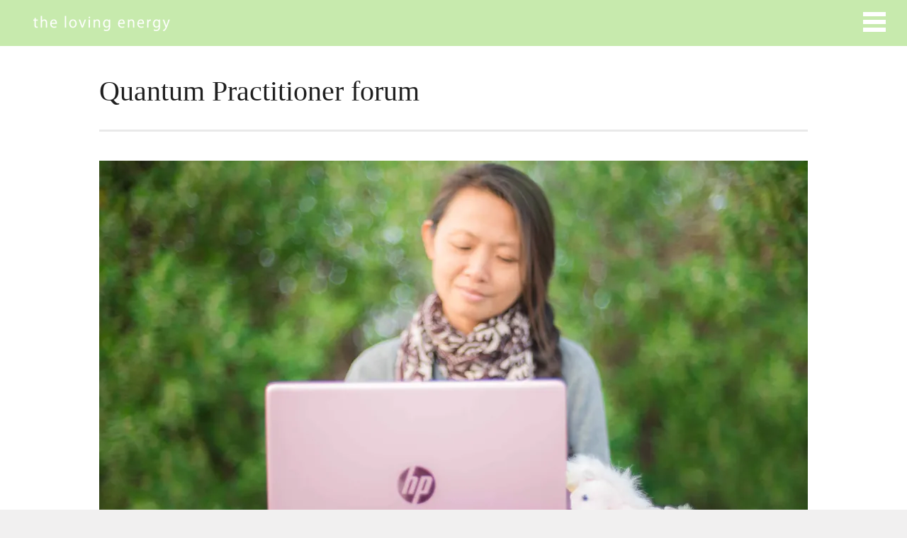

--- FILE ---
content_type: text/html; charset=UTF-8
request_url: https://thelovingenergy.com/tag/quantum-practitioner-forum/
body_size: 10104
content:
			<!DOCTYPE html>
<html lang="en-US">

<head>
	<meta http-equiv="Content-Type" content="text/html; charset=UTF-8" />
	<title>The Loving Energy Quantum Practitioner forum Archives - The Loving Energy</title>
	<meta name="viewport" content="width=device-width, initial-scale = 1.0, maximum-scale=1.0, user-scalable=no" />
	<link href='http://fonts.googleapis.com/css?family=PT+Sans' rel='stylesheet' type='text/css'>
	<link rel="stylesheet" type="text/css" href="http://fonts.googleapis.com/css?family=Droid+Serif:regular,bold" />
								
			<link rel="stylesheet" type="text/css" href="http://fonts.googleapis.com/css?family=Vollkorn:regular,italic,bold,bolditalic" />
				<link rel="stylesheet" type="text/css" href="http://fonts.googleapis.com/css?family=Vollkorn:regular,italic,bold,bolditalic" />
		
			<link rel="stylesheet" type="text/css" href="http://fonts.googleapis.com/css?family=Vollkorn:regular,italic,bold,bolditalic" />
			
			<link rel="stylesheet" type="text/css" href="http://fonts.googleapis.com/css?family=Vollkorn:regular,italic,bold,bolditalic" />
				<link rel="stylesheet" type="text/css" href="http://fonts.googleapis.com/css?family=Lato:regular,italic,bold,bolditalic" />
		
	
	<link rel="stylesheet" href="https://thelovingenergy.com/wp-content/themes/portthemetrust/style.css" type="text/css" media="screen" />
	<link rel="alternate" type="application/rss+xml" title="The Loving Energy RSS Feed" href="https://thelovingenergy.com/feed/" />
	<link rel="alternate" type="application/atom+xml" title="The Loving Energy Atom Feed" href="https://thelovingenergy.com/feed/atom/" />
	<link rel="pingback" href="https://thelovingenergy.com/xmlrpc.php" />
	
			<link rel="shortcut icon" href="http://thelovingenergy.com/wp-content/uploads/2015/09/TLE_Favicon2.png" />
		
		
	<meta name='robots' content='index, follow, max-image-preview:large, max-snippet:-1, max-video-preview:-1' />

	<!-- This site is optimized with the Yoast SEO plugin v26.5 - https://yoast.com/wordpress/plugins/seo/ -->
	<link rel="canonical" href="https://thelovingenergy.com/tag/quantum-practitioner-forum/" />
	<meta property="og:locale" content="en_US" />
	<meta property="og:type" content="article" />
	<meta property="og:title" content="Quantum Practitioner forum Archives - The Loving Energy" />
	<meta property="og:url" content="https://thelovingenergy.com/tag/quantum-practitioner-forum/" />
	<meta property="og:site_name" content="The Loving Energy" />
	<meta property="og:image" content="http://thelovingenergy.com/wp-content/uploads/2015/09/gw6_8648.jpg" />
	<meta name="twitter:card" content="summary_large_image" />
	<script type="application/ld+json" class="yoast-schema-graph">{"@context":"https://schema.org","@graph":[{"@type":"CollectionPage","@id":"https://thelovingenergy.com/tag/quantum-practitioner-forum/","url":"https://thelovingenergy.com/tag/quantum-practitioner-forum/","name":"Quantum Practitioner forum Archives - The Loving Energy","isPartOf":{"@id":"https://thelovingenergy.com/#website"},"primaryImageOfPage":{"@id":"https://thelovingenergy.com/tag/quantum-practitioner-forum/#primaryimage"},"image":{"@id":"https://thelovingenergy.com/tag/quantum-practitioner-forum/#primaryimage"},"thumbnailUrl":"https://i0.wp.com/thelovingenergy.com/wp-content/uploads/2018/02/GPUTER.jpg?fit=7360%2C4912&ssl=1","breadcrumb":{"@id":"https://thelovingenergy.com/tag/quantum-practitioner-forum/#breadcrumb"},"inLanguage":"en-US"},{"@type":"ImageObject","inLanguage":"en-US","@id":"https://thelovingenergy.com/tag/quantum-practitioner-forum/#primaryimage","url":"https://i0.wp.com/thelovingenergy.com/wp-content/uploads/2018/02/GPUTER.jpg?fit=7360%2C4912&ssl=1","contentUrl":"https://i0.wp.com/thelovingenergy.com/wp-content/uploads/2018/02/GPUTER.jpg?fit=7360%2C4912&ssl=1","width":7360,"height":4912,"caption":"The magical Pinkie the Porkchop. Looks almost like an advert! Photo by PhotoMan"},{"@type":"BreadcrumbList","@id":"https://thelovingenergy.com/tag/quantum-practitioner-forum/#breadcrumb","itemListElement":[{"@type":"ListItem","position":1,"name":"Home","item":"https://thelovingenergy.com/"},{"@type":"ListItem","position":2,"name":"Quantum Practitioner forum"}]},{"@type":"WebSite","@id":"https://thelovingenergy.com/#website","url":"https://thelovingenergy.com/","name":"The Loving Energy","description":"Stephanie Shek - a Greece-based energy cleaner assisting those near and far unblock their obstacles.","potentialAction":[{"@type":"SearchAction","target":{"@type":"EntryPoint","urlTemplate":"https://thelovingenergy.com/?s={search_term_string}"},"query-input":{"@type":"PropertyValueSpecification","valueRequired":true,"valueName":"search_term_string"}}],"inLanguage":"en-US"}]}</script>
	<!-- / Yoast SEO plugin. -->


<link rel='dns-prefetch' href='//static.addtoany.com' />
<link rel='dns-prefetch' href='//cdnjs.cloudflare.com' />
<link rel='dns-prefetch' href='//stats.wp.com' />
<link rel='preconnect' href='//i0.wp.com' />
<link rel='preconnect' href='//c0.wp.com' />
<link rel="alternate" type="application/rss+xml" title="The Loving Energy &raquo; Quantum Practitioner forum Tag Feed" href="https://thelovingenergy.com/tag/quantum-practitioner-forum/feed/" />
<style id='wp-img-auto-sizes-contain-inline-css' type='text/css'>
img:is([sizes=auto i],[sizes^="auto," i]){contain-intrinsic-size:3000px 1500px}
/*# sourceURL=wp-img-auto-sizes-contain-inline-css */
</style>
<style id='wp-emoji-styles-inline-css' type='text/css'>

	img.wp-smiley, img.emoji {
		display: inline !important;
		border: none !important;
		box-shadow: none !important;
		height: 1em !important;
		width: 1em !important;
		margin: 0 0.07em !important;
		vertical-align: -0.1em !important;
		background: none !important;
		padding: 0 !important;
	}
/*# sourceURL=wp-emoji-styles-inline-css */
</style>
<style id='wp-block-library-inline-css' type='text/css'>
:root{--wp-block-synced-color:#7a00df;--wp-block-synced-color--rgb:122,0,223;--wp-bound-block-color:var(--wp-block-synced-color);--wp-editor-canvas-background:#ddd;--wp-admin-theme-color:#007cba;--wp-admin-theme-color--rgb:0,124,186;--wp-admin-theme-color-darker-10:#006ba1;--wp-admin-theme-color-darker-10--rgb:0,107,160.5;--wp-admin-theme-color-darker-20:#005a87;--wp-admin-theme-color-darker-20--rgb:0,90,135;--wp-admin-border-width-focus:2px}@media (min-resolution:192dpi){:root{--wp-admin-border-width-focus:1.5px}}.wp-element-button{cursor:pointer}:root .has-very-light-gray-background-color{background-color:#eee}:root .has-very-dark-gray-background-color{background-color:#313131}:root .has-very-light-gray-color{color:#eee}:root .has-very-dark-gray-color{color:#313131}:root .has-vivid-green-cyan-to-vivid-cyan-blue-gradient-background{background:linear-gradient(135deg,#00d084,#0693e3)}:root .has-purple-crush-gradient-background{background:linear-gradient(135deg,#34e2e4,#4721fb 50%,#ab1dfe)}:root .has-hazy-dawn-gradient-background{background:linear-gradient(135deg,#faaca8,#dad0ec)}:root .has-subdued-olive-gradient-background{background:linear-gradient(135deg,#fafae1,#67a671)}:root .has-atomic-cream-gradient-background{background:linear-gradient(135deg,#fdd79a,#004a59)}:root .has-nightshade-gradient-background{background:linear-gradient(135deg,#330968,#31cdcf)}:root .has-midnight-gradient-background{background:linear-gradient(135deg,#020381,#2874fc)}:root{--wp--preset--font-size--normal:16px;--wp--preset--font-size--huge:42px}.has-regular-font-size{font-size:1em}.has-larger-font-size{font-size:2.625em}.has-normal-font-size{font-size:var(--wp--preset--font-size--normal)}.has-huge-font-size{font-size:var(--wp--preset--font-size--huge)}.has-text-align-center{text-align:center}.has-text-align-left{text-align:left}.has-text-align-right{text-align:right}.has-fit-text{white-space:nowrap!important}#end-resizable-editor-section{display:none}.aligncenter{clear:both}.items-justified-left{justify-content:flex-start}.items-justified-center{justify-content:center}.items-justified-right{justify-content:flex-end}.items-justified-space-between{justify-content:space-between}.screen-reader-text{border:0;clip-path:inset(50%);height:1px;margin:-1px;overflow:hidden;padding:0;position:absolute;width:1px;word-wrap:normal!important}.screen-reader-text:focus{background-color:#ddd;clip-path:none;color:#444;display:block;font-size:1em;height:auto;left:5px;line-height:normal;padding:15px 23px 14px;text-decoration:none;top:5px;width:auto;z-index:100000}html :where(.has-border-color){border-style:solid}html :where([style*=border-top-color]){border-top-style:solid}html :where([style*=border-right-color]){border-right-style:solid}html :where([style*=border-bottom-color]){border-bottom-style:solid}html :where([style*=border-left-color]){border-left-style:solid}html :where([style*=border-width]){border-style:solid}html :where([style*=border-top-width]){border-top-style:solid}html :where([style*=border-right-width]){border-right-style:solid}html :where([style*=border-bottom-width]){border-bottom-style:solid}html :where([style*=border-left-width]){border-left-style:solid}html :where(img[class*=wp-image-]){height:auto;max-width:100%}:where(figure){margin:0 0 1em}html :where(.is-position-sticky){--wp-admin--admin-bar--position-offset:var(--wp-admin--admin-bar--height,0px)}@media screen and (max-width:600px){html :where(.is-position-sticky){--wp-admin--admin-bar--position-offset:0px}}

/*# sourceURL=wp-block-library-inline-css */
</style><style id='global-styles-inline-css' type='text/css'>
:root{--wp--preset--aspect-ratio--square: 1;--wp--preset--aspect-ratio--4-3: 4/3;--wp--preset--aspect-ratio--3-4: 3/4;--wp--preset--aspect-ratio--3-2: 3/2;--wp--preset--aspect-ratio--2-3: 2/3;--wp--preset--aspect-ratio--16-9: 16/9;--wp--preset--aspect-ratio--9-16: 9/16;--wp--preset--color--black: #000000;--wp--preset--color--cyan-bluish-gray: #abb8c3;--wp--preset--color--white: #ffffff;--wp--preset--color--pale-pink: #f78da7;--wp--preset--color--vivid-red: #cf2e2e;--wp--preset--color--luminous-vivid-orange: #ff6900;--wp--preset--color--luminous-vivid-amber: #fcb900;--wp--preset--color--light-green-cyan: #7bdcb5;--wp--preset--color--vivid-green-cyan: #00d084;--wp--preset--color--pale-cyan-blue: #8ed1fc;--wp--preset--color--vivid-cyan-blue: #0693e3;--wp--preset--color--vivid-purple: #9b51e0;--wp--preset--gradient--vivid-cyan-blue-to-vivid-purple: linear-gradient(135deg,rgb(6,147,227) 0%,rgb(155,81,224) 100%);--wp--preset--gradient--light-green-cyan-to-vivid-green-cyan: linear-gradient(135deg,rgb(122,220,180) 0%,rgb(0,208,130) 100%);--wp--preset--gradient--luminous-vivid-amber-to-luminous-vivid-orange: linear-gradient(135deg,rgb(252,185,0) 0%,rgb(255,105,0) 100%);--wp--preset--gradient--luminous-vivid-orange-to-vivid-red: linear-gradient(135deg,rgb(255,105,0) 0%,rgb(207,46,46) 100%);--wp--preset--gradient--very-light-gray-to-cyan-bluish-gray: linear-gradient(135deg,rgb(238,238,238) 0%,rgb(169,184,195) 100%);--wp--preset--gradient--cool-to-warm-spectrum: linear-gradient(135deg,rgb(74,234,220) 0%,rgb(151,120,209) 20%,rgb(207,42,186) 40%,rgb(238,44,130) 60%,rgb(251,105,98) 80%,rgb(254,248,76) 100%);--wp--preset--gradient--blush-light-purple: linear-gradient(135deg,rgb(255,206,236) 0%,rgb(152,150,240) 100%);--wp--preset--gradient--blush-bordeaux: linear-gradient(135deg,rgb(254,205,165) 0%,rgb(254,45,45) 50%,rgb(107,0,62) 100%);--wp--preset--gradient--luminous-dusk: linear-gradient(135deg,rgb(255,203,112) 0%,rgb(199,81,192) 50%,rgb(65,88,208) 100%);--wp--preset--gradient--pale-ocean: linear-gradient(135deg,rgb(255,245,203) 0%,rgb(182,227,212) 50%,rgb(51,167,181) 100%);--wp--preset--gradient--electric-grass: linear-gradient(135deg,rgb(202,248,128) 0%,rgb(113,206,126) 100%);--wp--preset--gradient--midnight: linear-gradient(135deg,rgb(2,3,129) 0%,rgb(40,116,252) 100%);--wp--preset--font-size--small: 13px;--wp--preset--font-size--medium: 20px;--wp--preset--font-size--large: 36px;--wp--preset--font-size--x-large: 42px;--wp--preset--spacing--20: 0.44rem;--wp--preset--spacing--30: 0.67rem;--wp--preset--spacing--40: 1rem;--wp--preset--spacing--50: 1.5rem;--wp--preset--spacing--60: 2.25rem;--wp--preset--spacing--70: 3.38rem;--wp--preset--spacing--80: 5.06rem;--wp--preset--shadow--natural: 6px 6px 9px rgba(0, 0, 0, 0.2);--wp--preset--shadow--deep: 12px 12px 50px rgba(0, 0, 0, 0.4);--wp--preset--shadow--sharp: 6px 6px 0px rgba(0, 0, 0, 0.2);--wp--preset--shadow--outlined: 6px 6px 0px -3px rgb(255, 255, 255), 6px 6px rgb(0, 0, 0);--wp--preset--shadow--crisp: 6px 6px 0px rgb(0, 0, 0);}:where(.is-layout-flex){gap: 0.5em;}:where(.is-layout-grid){gap: 0.5em;}body .is-layout-flex{display: flex;}.is-layout-flex{flex-wrap: wrap;align-items: center;}.is-layout-flex > :is(*, div){margin: 0;}body .is-layout-grid{display: grid;}.is-layout-grid > :is(*, div){margin: 0;}:where(.wp-block-columns.is-layout-flex){gap: 2em;}:where(.wp-block-columns.is-layout-grid){gap: 2em;}:where(.wp-block-post-template.is-layout-flex){gap: 1.25em;}:where(.wp-block-post-template.is-layout-grid){gap: 1.25em;}.has-black-color{color: var(--wp--preset--color--black) !important;}.has-cyan-bluish-gray-color{color: var(--wp--preset--color--cyan-bluish-gray) !important;}.has-white-color{color: var(--wp--preset--color--white) !important;}.has-pale-pink-color{color: var(--wp--preset--color--pale-pink) !important;}.has-vivid-red-color{color: var(--wp--preset--color--vivid-red) !important;}.has-luminous-vivid-orange-color{color: var(--wp--preset--color--luminous-vivid-orange) !important;}.has-luminous-vivid-amber-color{color: var(--wp--preset--color--luminous-vivid-amber) !important;}.has-light-green-cyan-color{color: var(--wp--preset--color--light-green-cyan) !important;}.has-vivid-green-cyan-color{color: var(--wp--preset--color--vivid-green-cyan) !important;}.has-pale-cyan-blue-color{color: var(--wp--preset--color--pale-cyan-blue) !important;}.has-vivid-cyan-blue-color{color: var(--wp--preset--color--vivid-cyan-blue) !important;}.has-vivid-purple-color{color: var(--wp--preset--color--vivid-purple) !important;}.has-black-background-color{background-color: var(--wp--preset--color--black) !important;}.has-cyan-bluish-gray-background-color{background-color: var(--wp--preset--color--cyan-bluish-gray) !important;}.has-white-background-color{background-color: var(--wp--preset--color--white) !important;}.has-pale-pink-background-color{background-color: var(--wp--preset--color--pale-pink) !important;}.has-vivid-red-background-color{background-color: var(--wp--preset--color--vivid-red) !important;}.has-luminous-vivid-orange-background-color{background-color: var(--wp--preset--color--luminous-vivid-orange) !important;}.has-luminous-vivid-amber-background-color{background-color: var(--wp--preset--color--luminous-vivid-amber) !important;}.has-light-green-cyan-background-color{background-color: var(--wp--preset--color--light-green-cyan) !important;}.has-vivid-green-cyan-background-color{background-color: var(--wp--preset--color--vivid-green-cyan) !important;}.has-pale-cyan-blue-background-color{background-color: var(--wp--preset--color--pale-cyan-blue) !important;}.has-vivid-cyan-blue-background-color{background-color: var(--wp--preset--color--vivid-cyan-blue) !important;}.has-vivid-purple-background-color{background-color: var(--wp--preset--color--vivid-purple) !important;}.has-black-border-color{border-color: var(--wp--preset--color--black) !important;}.has-cyan-bluish-gray-border-color{border-color: var(--wp--preset--color--cyan-bluish-gray) !important;}.has-white-border-color{border-color: var(--wp--preset--color--white) !important;}.has-pale-pink-border-color{border-color: var(--wp--preset--color--pale-pink) !important;}.has-vivid-red-border-color{border-color: var(--wp--preset--color--vivid-red) !important;}.has-luminous-vivid-orange-border-color{border-color: var(--wp--preset--color--luminous-vivid-orange) !important;}.has-luminous-vivid-amber-border-color{border-color: var(--wp--preset--color--luminous-vivid-amber) !important;}.has-light-green-cyan-border-color{border-color: var(--wp--preset--color--light-green-cyan) !important;}.has-vivid-green-cyan-border-color{border-color: var(--wp--preset--color--vivid-green-cyan) !important;}.has-pale-cyan-blue-border-color{border-color: var(--wp--preset--color--pale-cyan-blue) !important;}.has-vivid-cyan-blue-border-color{border-color: var(--wp--preset--color--vivid-cyan-blue) !important;}.has-vivid-purple-border-color{border-color: var(--wp--preset--color--vivid-purple) !important;}.has-vivid-cyan-blue-to-vivid-purple-gradient-background{background: var(--wp--preset--gradient--vivid-cyan-blue-to-vivid-purple) !important;}.has-light-green-cyan-to-vivid-green-cyan-gradient-background{background: var(--wp--preset--gradient--light-green-cyan-to-vivid-green-cyan) !important;}.has-luminous-vivid-amber-to-luminous-vivid-orange-gradient-background{background: var(--wp--preset--gradient--luminous-vivid-amber-to-luminous-vivid-orange) !important;}.has-luminous-vivid-orange-to-vivid-red-gradient-background{background: var(--wp--preset--gradient--luminous-vivid-orange-to-vivid-red) !important;}.has-very-light-gray-to-cyan-bluish-gray-gradient-background{background: var(--wp--preset--gradient--very-light-gray-to-cyan-bluish-gray) !important;}.has-cool-to-warm-spectrum-gradient-background{background: var(--wp--preset--gradient--cool-to-warm-spectrum) !important;}.has-blush-light-purple-gradient-background{background: var(--wp--preset--gradient--blush-light-purple) !important;}.has-blush-bordeaux-gradient-background{background: var(--wp--preset--gradient--blush-bordeaux) !important;}.has-luminous-dusk-gradient-background{background: var(--wp--preset--gradient--luminous-dusk) !important;}.has-pale-ocean-gradient-background{background: var(--wp--preset--gradient--pale-ocean) !important;}.has-electric-grass-gradient-background{background: var(--wp--preset--gradient--electric-grass) !important;}.has-midnight-gradient-background{background: var(--wp--preset--gradient--midnight) !important;}.has-small-font-size{font-size: var(--wp--preset--font-size--small) !important;}.has-medium-font-size{font-size: var(--wp--preset--font-size--medium) !important;}.has-large-font-size{font-size: var(--wp--preset--font-size--large) !important;}.has-x-large-font-size{font-size: var(--wp--preset--font-size--x-large) !important;}
/*# sourceURL=global-styles-inline-css */
</style>

<style id='classic-theme-styles-inline-css' type='text/css'>
/*! This file is auto-generated */
.wp-block-button__link{color:#fff;background-color:#32373c;border-radius:9999px;box-shadow:none;text-decoration:none;padding:calc(.667em + 2px) calc(1.333em + 2px);font-size:1.125em}.wp-block-file__button{background:#32373c;color:#fff;text-decoration:none}
/*# sourceURL=/wp-includes/css/classic-themes.min.css */
</style>
<link rel='stylesheet' id='slideshow-css' href='https://thelovingenergy.com/wp-content/themes/portthemetrust/css/flexslider.css?ver=1.8' type='text/css' media='all' />
<link rel='stylesheet' id='addtoany-css' href='https://thelovingenergy.com/wp-content/plugins/add-to-any/addtoany.min.css?ver=1.16' type='text/css' media='all' />
<style id='addtoany-inline-css' type='text/css'>
@media screen and (max-width:980px){
.a2a_floating_style.a2a_vertical_style{display:none;}
}
@media screen and (min-width:981px){
.a2a_floating_style.a2a_default_style{display:none;}
}
/*# sourceURL=addtoany-inline-css */
</style>
<link rel='stylesheet' id='forget-about-shortcode-buttons-css' href='https://thelovingenergy.com/wp-content/plugins/forget-about-shortcode-buttons/public/css/button-styles.css?ver=2.1.3' type='text/css' media='all' />
<script type="text/javascript" id="addtoany-core-js-before">
/* <![CDATA[ */
window.a2a_config=window.a2a_config||{};a2a_config.callbacks=[];a2a_config.overlays=[];a2a_config.templates={};

//# sourceURL=addtoany-core-js-before
/* ]]> */
</script>
<script type="text/javascript" defer src="https://static.addtoany.com/menu/page.js" id="addtoany-core-js"></script>
<script type="text/javascript" src="https://c0.wp.com/c/6.9/wp-includes/js/jquery/jquery.min.js" id="jquery-core-js"></script>
<script type="text/javascript" src="https://c0.wp.com/c/6.9/wp-includes/js/jquery/jquery-migrate.min.js" id="jquery-migrate-js"></script>
<script type="text/javascript" defer src="https://thelovingenergy.com/wp-content/plugins/add-to-any/addtoany.min.js?ver=1.1" id="addtoany-jquery-js"></script>
<link rel="https://api.w.org/" href="https://thelovingenergy.com/wp-json/" /><link rel="alternate" title="JSON" type="application/json" href="https://thelovingenergy.com/wp-json/wp/v2/tags/269" /><meta name="generator" content="WordPress 6.9" />
<script type='text/javascript' data-cfasync='false'>var _mmunch = {'front': false, 'page': false, 'post': false, 'category': false, 'author': false, 'search': false, 'attachment': false, 'tag': false};_mmunch['tag'] = true;</script><script data-cfasync="false" src="//a.mailmunch.co/app/v1/site.js" id="mailmunch-script" data-plugin="mc_mm" data-mailmunch-site-id="192950" async></script>	<style>img#wpstats{display:none}</style>
		<meta name="generator" content=" " />

<style type="text/css" media="screen">


	#mainNav ul a{ font-family: 'Vollkorn'; }
	h1, h2, h3, h4, h5, h6, .homeSection h3, #pageHead h1, .widgetBox span.title, #homeContent p.big { font-family: 'Vollkorn' !important; }
	.sectionHead p{ font-family: 'Vollkorn'; }
	body { font-family: 'Vollkorn'; }	
	.home #bannerText .main { font-family: 'Vollkorn' !important; }
	.home #bannerText .secondary { font-family: 'Lato'; }


	#bannerText .main { margin-top: -15px; }

	blockquote, address {
		border-left: 5px solid #85bec4;
	}	
	#content .project.small .inside{
		background-color: #85bec4 !important;
	}	

	#pageslide {
		background-color: #333333;
	}	

#header .top.solid, #header .top, .has-banner #header .top.solid { background-color: #c7eaad;}
a { color: #56ad87;}
a:hover {color: #11af75;}
.button, #searchsubmit, input[type="submit"] {background-color: #e8a4bf;}
 html {height: 101%;} 
	#homeBanner {
		background: url(http://thelovingenergy.com/wp-content/uploads/2016/03/yellowflower.jpg) no-repeat center center fixed;		
		-webkit-background-size: 100%; 
		-moz-background-size: 100%; 
		-o-background-size: 100%; 
		background-size: 100%;
		background-size: cover;
		-webkit-background-size: cover; 
		-moz-background-size: cover; 
		-o-background-size: cover;			
		overflow: hidden;
		width: 100%;		
		margin: 0;	
		position: relative;
	}



	#homeContent {
		background: transparent url(http://thelovingenergy.com/wp-content/uploads/2016/03/itk.jpg) no-repeat center center fixed;	
		-webkit-background-size: 100%; 
		-moz-background-size: 100%; 
		-o-background-size: 100%; 
		background-size: 100%;
		background-size: cover;
		-webkit-background-size: cover; 
		-moz-background-size: cover; 
		-o-background-size: cover;			
		overflow: hidden;
		width: 100%;		
		margin: 0;		
	}

	#featuredPages {
		background: transparent url(http://thelovingenergy.com/wp-content/uploads/2015/09/Prices3.png) no-repeat center center fixed;			
		-webkit-background-size: 100%; 
		-moz-background-size: 100%; 
		-o-background-size: 100%; 
		background-size: 100%;
		background-size: cover;
		-webkit-background-size: cover; 
		-moz-background-size: cover; 
		-o-background-size: cover;			
		overflow: hidden;
		width: 100%;		
		margin: 0;		
	}

/*#header .top .inside {
    background-image: url(http://thelovingenergy.com/wp-content/uploads/2015/09/Moldovite2-e1441748184438.jpg);
}*/

/*#header .solid {
    background-image: url(http://thelovingenergy.com/wp-content/uploads/2015/09/gw5.jpg);
}*/


#projects.homeSection {
    background-image: url(http://thelovingenergy.com/wp-content/uploads/2015/09/WhiteAzeztulite.jpg
);
    background-position: center;
    background-repeat: no-repeat;
}



#testimonials.homeSection {
    background-image: url(http://thelovingenergy.com/wp-content/uploads/2015/09/WhiteAzeztulite.jpg);
    background-position: center;
    background-repeat: no-repeat;
}


.wp-block-image img {
    height: auto;
}
/*#header .top. Solid, #header .top, .has-banner #header .top. Solid {
    background-color: transparent;
}*/

</style>

<!--[if IE 8]>
<link rel="stylesheet" href="https://thelovingenergy.com/wp-content/themes/portthemetrust/css/ie8.css" type="text/css" media="screen" />
<![endif]-->
<!--[if IE]><script src="http://html5shiv.googlecode.com/svn/trunk/html5.js"></script><![endif]-->




<link rel="icon" href="https://i0.wp.com/thelovingenergy.com/wp-content/uploads/2015/09/cropped-Siteicon.jpg?fit=32%2C32&#038;ssl=1" sizes="32x32" />
<link rel="icon" href="https://i0.wp.com/thelovingenergy.com/wp-content/uploads/2015/09/cropped-Siteicon.jpg?fit=192%2C192&#038;ssl=1" sizes="192x192" />
<link rel="apple-touch-icon" href="https://i0.wp.com/thelovingenergy.com/wp-content/uploads/2015/09/cropped-Siteicon.jpg?fit=180%2C180&#038;ssl=1" />
<meta name="msapplication-TileImage" content="https://i0.wp.com/thelovingenergy.com/wp-content/uploads/2015/09/cropped-Siteicon.jpg?fit=270%2C270&#038;ssl=1" />
	
</head>

<body class="archive tag tag-quantum-practitioner-forum tag-269 wp-theme-portthemetrust chrome has-banner" >
				<div id="pageslide">
		<div id="slideNav" class="panel">
			<a href="javascript:jQuery.pageslide.close()" class="closeBtn"></a>								
			<div id="mainNav">
				<div class="menu-main-navigation-container"><ul id="menu-main-navigation" class=""><li id="menu-item-32" class="menu-item menu-item-type-custom menu-item-object-custom menu-item-home menu-item-32"><a href="http://thelovingenergy.com/">Home</a></li>
<li id="menu-item-33" class="menu-item menu-item-type-post_type menu-item-object-page menu-item-has-children menu-item-33"><a href="https://thelovingenergy.com/about-stephanie-the-loving-energy/">About Stephanie</a>
<ul class="sub-menu">
	<li id="menu-item-191" class="menu-item menu-item-type-post_type menu-item-object-page menu-item-191"><a href="https://thelovingenergy.com/about-stephanie-the-loving-energy/testimonials/">Testimonials</a></li>
	<li id="menu-item-2721" class="menu-item menu-item-type-post_type menu-item-object-page menu-item-2721"><a href="https://thelovingenergy.com/about-stephanie-the-loving-energy/interviews/">Interviews, media, etc</a></li>
	<li id="menu-item-429" class="menu-item menu-item-type-post_type menu-item-object-page current_page_parent menu-item-429"><a href="https://thelovingenergy.com/blog/">Blog</a></li>
</ul>
</li>
<li id="menu-item-2358" class="menu-item menu-item-type-post_type menu-item-object-page menu-item-2358"><a href="https://thelovingenergy.com/the-divine-reveal/">The Divine Reveal (TDR) – A Quantum Health Process</a></li>
<li id="menu-item-186" class="menu-item menu-item-type-post_type menu-item-object-page menu-item-186"><a href="https://thelovingenergy.com/quantum-healing-hypnosis-technique-beyond-quantum-healing/">QHHT / BQH / Past-life regression</a></li>
<li id="menu-item-2885" class="menu-item menu-item-type-post_type menu-item-object-page menu-item-2885"><a href="https://thelovingenergy.com/dolores-cannons-group-regression/">Dolores Cannon’s Group Regression</a></li>
<li id="menu-item-2496" class="menu-item menu-item-type-post_type menu-item-object-page menu-item-2496"><a href="https://thelovingenergy.com/quantum-pain-relief/">Quantum Pain Relief</a></li>
<li id="menu-item-189" class="menu-item menu-item-type-post_type menu-item-object-page menu-item-has-children menu-item-189"><a href="https://thelovingenergy.com/sekhem/">Sekhem Healing</a>
<ul class="sub-menu">
	<li id="menu-item-184" class="menu-item menu-item-type-post_type menu-item-object-page menu-item-184"><a href="https://thelovingenergy.com/land-property-healing-sekhem/">Land/Property Healing with Sekhem</a></li>
	<li id="menu-item-250" class="menu-item menu-item-type-post_type menu-item-object-page menu-item-250"><a href="https://thelovingenergy.com/sekhem/distant-sekhem/">Distant Sekhem</a></li>
	<li id="menu-item-1158" class="menu-item menu-item-type-post_type menu-item-object-page menu-item-1158"><a href="https://thelovingenergy.com/sekhem/sekhem-courses/">Sekhem Courses</a></li>
</ul>
</li>
<li id="menu-item-190" class="menu-item menu-item-type-post_type menu-item-object-page menu-item-190"><a href="https://thelovingenergy.com/book-an-appointment/">Book an appointment</a></li>
</ul></div>			</div>
						<div class="widgets">
				<div id="text-2" class="widget_text sidebarBox widgetBox"><span class="widgetTitle">Hello! I&#8217;m Stephanie.</span>			<div class="textwidget"></div>
		</div>			</div>
						
		</div>
		</div>
	<div id="container">	
<div id="header">
	<div class="top">
		<div class="inside clearfix">
								
						<div id="logo">
							
				<h3 class="logo"><a href="https://thelovingenergy.com"><img src="http://thelovingenergy.com/wp-content/uploads/2015/09/TheLovingEnergyLogo_thinner-e1441729224806.png" alt="The Loving Energy" /></a></h3>
				
			</div>			
			
			<a href="#slideNav" class="menuToggle"></a>				
			
		</div>		
	</div>
		
</div>

		<div id="pageHead">
			<div class="inside">
								<h1>Quantum Practitioner forum</h1>
				
						</div>
		</div>		
		<div id="middle" class="clearfix">				 
		<div id="content" class="full">
			<div class="posts clearfix">				
						    
				
<div class="post-1224 post type-post status-publish format-standard has-post-thumbnail hentry category-random-thoughts category-simple-wellness-techniques tag-action tag-dirty-money tag-dolores-cannon tag-george-emerson tag-happy-money tag-hara-katsiki tag-jovy-wan tag-lack tag-laptop tag-manifestation tag-money tag-money-block tag-money-flow tag-money-reservoir tag-pinkie-the-porkchop tag-qhht tag-quantum-practitioner-forum tag-quantum-practitioner-listing">		
	<div class="inside">
		
												
		<a href="https://thelovingenergy.com/random-thoughts/money-pinkie-porkchop-debuts/" rel="bookmark" ><img width="1000" height="600" src="https://i0.wp.com/thelovingenergy.com/wp-content/uploads/2018/02/GPUTER.jpg?resize=1000%2C600&amp;ssl=1" class="postThumb wp-post-image" alt="How to have Money? Pinkie the Porkchop debuts!" title="How to have Money? Pinkie the Porkchop debuts!" decoding="async" fetchpriority="high" srcset="https://i0.wp.com/thelovingenergy.com/wp-content/uploads/2018/02/GPUTER.jpg?resize=1000%2C600&amp;ssl=1 1000w, https://i0.wp.com/thelovingenergy.com/wp-content/uploads/2018/02/GPUTER.jpg?zoom=2&amp;resize=1000%2C600&amp;ssl=1 2000w, https://i0.wp.com/thelovingenergy.com/wp-content/uploads/2018/02/GPUTER.jpg?zoom=3&amp;resize=1000%2C600&amp;ssl=1 3000w" sizes="(max-width: 1000px) 100vw, 1000px" /></a>		    	
		
	<h2><a href="https://thelovingenergy.com/random-thoughts/money-pinkie-porkchop-debuts/" rel="bookmark" >How to have Money? Pinkie the Porkchop debuts!</a></h2>
	<div class="meta clearfix">
													
		Posted 					
		by <a href="https://thelovingenergy.com/author/stephanie/" title="Posts by Stephanie" rel="author">Stephanie</a> 
		on Feb 8, 2018 
		 in <a href="https://thelovingenergy.com/category/random-thoughts/" rel="category tag">Random Thoughts</a>, <a href="https://thelovingenergy.com/category/simple-wellness-techniques/" rel="category tag">Simple Wellness Techniques</a> 
				
			</div>
	
			
		<p>‘How do I have money?’ I was having a chat with my friend and fellow QHHT practitioner Hara Katsiki using my brand new Pinkie the Porkchop* laptop and this subject came up. This money issue had bothered me for quite some time. Even though I never lack, I don’t seem to have the freedom of [&hellip;]</p>
		<p class="moreLink"><a href="https://thelovingenergy.com/random-thoughts/money-pinkie-porkchop-debuts/" title="How to have Money? Pinkie the Porkchop debuts!"><span>Read More</span></a></p>													
	</div>
	
</div>				
						
						</div>			    	
		</div>		
						
		</div>
		
	<div id="footer" >
				<div class="main">
			<div class="inside clearfix">
		
			<div id="a2a_follow_widget-3" class="oneThird widget_a2a_follow_widget footerBox widgetBox"><span class="widgetTitle">Follow me on:</span><div class="a2a_kit a2a_kit_size_32 a2a_follow addtoany_list"><a class="a2a_button_facebook" href="https://www.facebook.com/TheLovingEnergy/" title="Facebook" rel="noopener" target="_blank"></a><a class="a2a_button_instagram" href="https://www.instagram.com/stephaniethelovingenergy/" title="Instagram" rel="noopener" target="_blank"></a><a class="a2a_button_youtube" href="https://www.youtube.com/@thelovingenergy" title="YouTube" rel="noopener" target="_blank"></a></div></div>
				</div><!-- end footer inside-->
		</div><!-- end footer main -->
		
		<div class="secondary">
			<div class="inside clearfix">
									<div class="left"><p>All images on this site from Ikonic Image unless otherwise stated and can be purchased from ikonicimage.com
<br>
Special thanks to Konstantinos Anastasakis for permitting the usage of his beautiful imagery. 
<br>
<br>
Stephanie is a fully qualified practitioner in Sekhem Healing (L1, 2 3 &amp; Master Practitioner and Master Teacher), Touch for Health Kinesiology (L 1-5). She also facilitates Quantum Healing Hypnosis Technique (Level 2) and Beyond Quantum Healing 
<br>
She is currently based in Crete, Greece and she offers online sessions too. 
<br>
<br>
"Much love and thanks to all the people in my life past, present and future"
</p></div>
			<div class="right"><p>COPYRIGHT The Loving Energy 2015</p></div>
			</div><!-- end footer inside-->
		</div><!-- end footer secondary-->

	</div><!-- end footer -->
</div><!-- end container -->
<script type="speculationrules">
{"prefetch":[{"source":"document","where":{"and":[{"href_matches":"/*"},{"not":{"href_matches":["/wp-*.php","/wp-admin/*","/wp-content/uploads/*","/wp-content/*","/wp-content/plugins/*","/wp-content/themes/portthemetrust/*","/*\\?(.+)"]}},{"not":{"selector_matches":"a[rel~=\"nofollow\"]"}},{"not":{"selector_matches":".no-prefetch, .no-prefetch a"}}]},"eagerness":"conservative"}]}
</script>
<div class="a2a_kit a2a_kit_size_32 a2a_floating_style a2a_vertical_style" style="right:0px;top:100px;background-color:transparent"></div><div class="a2a_kit a2a_kit_size_32 a2a_floating_style a2a_default_style" style="bottom:0px;left:50%;transform:translateX(-50%);background-color:transparent"></div>
<script type="text/javascript">
//<![CDATA[
jQuery(document).ready(function(){
	
	jQuery('.flexslider.primary').flexslider({
		slideshowSpeed: 6000,  
		directionNav: true,
		slideshow: 1,				 				
		animation: 'fade',
		animationLoop: true
	});  

});
//]]>
</script><script type="text/javascript" src="https://thelovingenergy.com/wp-content/themes/portthemetrust/js/jquery.fitvids.js?ver=1.0" id="fitvids-js"></script>
<script type="text/javascript" src="https://thelovingenergy.com/wp-content/themes/portthemetrust/js/jquery.actual.min.js?ver=1.8.13" id="actual-js"></script>
<script type="text/javascript" src="https://thelovingenergy.com/wp-content/themes/portthemetrust/js/imagesloaded.pkgd.min.js?ver=3.1.8" id="port-imagesloaded-js"></script>
<script type="text/javascript" src="https://thelovingenergy.com/wp-content/themes/portthemetrust/js/jquery.pageslide.min.js?ver=2.0" id="pageslide-js"></script>
<script type="text/javascript" src="https://thelovingenergy.com/wp-content/themes/portthemetrust/js/jquery.scrollTo.min.js?ver=1.4.6" id="scrollto-js"></script>
<script type="text/javascript" src="https://cdnjs.cloudflare.com/ajax/libs/jquery.isotope/2.0.0/isotope.pkgd.min.js?ver=2.0.0" id="isotope-js"></script>
<script type="text/javascript" src="https://thelovingenergy.com/wp-content/themes/portthemetrust/js/jquery.flexslider-min.js?ver=1.8" id="slideshow-js"></script>
<script type="text/javascript" src="https://thelovingenergy.com/wp-content/themes/portthemetrust/js/theme_trust.js?ver=1.0" id="theme_trust_js-js"></script>
<script type="text/javascript" id="jetpack-stats-js-before">
/* <![CDATA[ */
_stq = window._stq || [];
_stq.push([ "view", JSON.parse("{\"v\":\"ext\",\"blog\":\"219117330\",\"post\":\"0\",\"tz\":\"3\",\"srv\":\"thelovingenergy.com\",\"arch_tag\":\"quantum-practitioner-forum\",\"arch_results\":\"1\",\"j\":\"1:15.3.1\"}") ]);
_stq.push([ "clickTrackerInit", "219117330", "0" ]);
//# sourceURL=jetpack-stats-js-before
/* ]]> */
</script>
<script type="text/javascript" src="https://stats.wp.com/e-202550.js" id="jetpack-stats-js" defer="defer" data-wp-strategy="defer"></script>
<script id="wp-emoji-settings" type="application/json">
{"baseUrl":"https://s.w.org/images/core/emoji/17.0.2/72x72/","ext":".png","svgUrl":"https://s.w.org/images/core/emoji/17.0.2/svg/","svgExt":".svg","source":{"concatemoji":"https://thelovingenergy.com/wp-includes/js/wp-emoji-release.min.js?ver=6.9"}}
</script>
<script type="module">
/* <![CDATA[ */
/*! This file is auto-generated */
const a=JSON.parse(document.getElementById("wp-emoji-settings").textContent),o=(window._wpemojiSettings=a,"wpEmojiSettingsSupports"),s=["flag","emoji"];function i(e){try{var t={supportTests:e,timestamp:(new Date).valueOf()};sessionStorage.setItem(o,JSON.stringify(t))}catch(e){}}function c(e,t,n){e.clearRect(0,0,e.canvas.width,e.canvas.height),e.fillText(t,0,0);t=new Uint32Array(e.getImageData(0,0,e.canvas.width,e.canvas.height).data);e.clearRect(0,0,e.canvas.width,e.canvas.height),e.fillText(n,0,0);const a=new Uint32Array(e.getImageData(0,0,e.canvas.width,e.canvas.height).data);return t.every((e,t)=>e===a[t])}function p(e,t){e.clearRect(0,0,e.canvas.width,e.canvas.height),e.fillText(t,0,0);var n=e.getImageData(16,16,1,1);for(let e=0;e<n.data.length;e++)if(0!==n.data[e])return!1;return!0}function u(e,t,n,a){switch(t){case"flag":return n(e,"\ud83c\udff3\ufe0f\u200d\u26a7\ufe0f","\ud83c\udff3\ufe0f\u200b\u26a7\ufe0f")?!1:!n(e,"\ud83c\udde8\ud83c\uddf6","\ud83c\udde8\u200b\ud83c\uddf6")&&!n(e,"\ud83c\udff4\udb40\udc67\udb40\udc62\udb40\udc65\udb40\udc6e\udb40\udc67\udb40\udc7f","\ud83c\udff4\u200b\udb40\udc67\u200b\udb40\udc62\u200b\udb40\udc65\u200b\udb40\udc6e\u200b\udb40\udc67\u200b\udb40\udc7f");case"emoji":return!a(e,"\ud83e\u1fac8")}return!1}function f(e,t,n,a){let r;const o=(r="undefined"!=typeof WorkerGlobalScope&&self instanceof WorkerGlobalScope?new OffscreenCanvas(300,150):document.createElement("canvas")).getContext("2d",{willReadFrequently:!0}),s=(o.textBaseline="top",o.font="600 32px Arial",{});return e.forEach(e=>{s[e]=t(o,e,n,a)}),s}function r(e){var t=document.createElement("script");t.src=e,t.defer=!0,document.head.appendChild(t)}a.supports={everything:!0,everythingExceptFlag:!0},new Promise(t=>{let n=function(){try{var e=JSON.parse(sessionStorage.getItem(o));if("object"==typeof e&&"number"==typeof e.timestamp&&(new Date).valueOf()<e.timestamp+604800&&"object"==typeof e.supportTests)return e.supportTests}catch(e){}return null}();if(!n){if("undefined"!=typeof Worker&&"undefined"!=typeof OffscreenCanvas&&"undefined"!=typeof URL&&URL.createObjectURL&&"undefined"!=typeof Blob)try{var e="postMessage("+f.toString()+"("+[JSON.stringify(s),u.toString(),c.toString(),p.toString()].join(",")+"));",a=new Blob([e],{type:"text/javascript"});const r=new Worker(URL.createObjectURL(a),{name:"wpTestEmojiSupports"});return void(r.onmessage=e=>{i(n=e.data),r.terminate(),t(n)})}catch(e){}i(n=f(s,u,c,p))}t(n)}).then(e=>{for(const n in e)a.supports[n]=e[n],a.supports.everything=a.supports.everything&&a.supports[n],"flag"!==n&&(a.supports.everythingExceptFlag=a.supports.everythingExceptFlag&&a.supports[n]);var t;a.supports.everythingExceptFlag=a.supports.everythingExceptFlag&&!a.supports.flag,a.supports.everything||((t=a.source||{}).concatemoji?r(t.concatemoji):t.wpemoji&&t.twemoji&&(r(t.twemoji),r(t.wpemoji)))});
//# sourceURL=https://thelovingenergy.com/wp-includes/js/wp-emoji-loader.min.js
/* ]]> */
</script>
</body>
</html>
<!--
Performance optimized by W3 Total Cache. Learn more: https://www.boldgrid.com/w3-total-cache/?utm_source=w3tc&utm_medium=footer_comment&utm_campaign=free_plugin

Page Caching using Disk: Enhanced 
Database Caching using Disk

Served from: thelovingenergy.com @ 2025-12-13 13:14:02 by W3 Total Cache
-->

--- FILE ---
content_type: text/html; charset=utf-8
request_url: https://a.mailmunch.co/forms-cache/192950/251349/index-1763542744.html
body_size: 1108
content:
<!DOCTYPE html>
<html>
<head>
  <meta name="robots" content="noindex, nofollow">
    <script type="text/javascript">
    var widgetId = "251349";
    var widgetType = "scrollbox";
    var siteId = "192950";
    var contentGate = false;
    var recaptchaEnabled = false;
    var recaptchaApiKey = "6LcflRsUAAAAAG_PSKBnmcFbkjVvI-hw-Laz9gfp";
    var noTracking = false;
    var pushSubscribe = false;
    var pushUrl = "https://push.mailmunch.co/push/192950/251349";
    var formFields = {"447585":"email","2278219":"name"};
  </script>
  <link rel="stylesheet" href="//a.mailmunch.co/v2/themes/mailmunch/simple/scrollbox/index.css" />

</head>
<body class="contacts new">
  
<script type="text/javascript" src="//assets.mailmunch.com/assets/widget_simple-f5a3e5db2f514f912e267a03f71350202672af937806defb072a316fb98ef272.js"></script>



<div class="theme theme-simple live allow-closing no-branding">
  <a id="close-icon" href='#' onclick="closeWidget();return false;"></a>

    <form class="new_contact" id="new_contact" action="https://forms.mailmunch.co/form/192950/251349/submit" accept-charset="UTF-8" method="post">
      <style type="text/css">
#mailmunch-optin-form {
  background-color: #FFFFFF;
}
</style>


<div id="mailmunch-optin-form">
  <div class="screen optin-form-screen" data-screen-name="Optin Form">
<div class="headline">
  <h1>Join Our Newsletter</h1>
</div>

<div class="text">
  <p>Sign up today for free and receive a monthly Sekhem Pyramid Transmission to accentuate your growth!</p>
</div>

<div class="optin-form-wrapper clearfix">
  <div class="hidden-fields"></div><div class="optin-form custom_form field-count-2"><div class="custom-fields-preview-container"><div class="custom-field-preview-container required" data-custom-field-id="2987723">
  <div class="text-field-wrapper">
    <input type="text" id="custom_field_text_field_2987723" name="contact[contact_fields_attributes][2987723][value]" value="" placeholder="Type name here" style="" class="input-field text-field" />
    <input type="hidden" name="contact[contact_fields_attributes][2987723][label]" value="Name">
    <input type="hidden" name="contact[contact_fields_attributes][2987723][custom_field_data_id]" value="2987723">
    <input type="hidden" name="contact[contact_fields_attributes][2987723][custom_field_id]" value="2278219">
  </div>
</div>
<div class="custom-field-preview-container required" data-custom-field-id="560973">
  <div class="email-field-wrapper">
    <input type="email" id="custom_field_text_field_560973" name="contact[contact_fields_attributes][560973][value]" value="" placeholder="Enter your email" style="" class="input-field email-field" />
    <input type="hidden" name="contact[contact_fields_attributes][560973][label]" value="Email">
    <input type="hidden" name="contact[contact_fields_attributes][560973][custom_field_data_id]" value="560973">
    <input type="hidden" name="contact[contact_fields_attributes][560973][custom_field_id]" value="447585">
  </div>
</div>
<div class="custom-field-preview-container" data-custom-field-id="560974">
  <div class="submit-wrapper">
    <input type="submit" id="custom_field_submit_560974" name="" value="SUBSCRIBE " style="color: #353535; background-color: rgba(244,191,247,0.21);" class="submit" />
  </div>
</div></div></div>
</div>
  </div>

  <div class="screen success-screen optin-form custom_form" data-screen-name="Success Message">
<div class="headline">
  <h1>Thank You</h1>
</div>

    
<div class="text">
  Thank you for subscribing
</div>
  </div>
</div>


</form>
</div>

</body>
</html>
